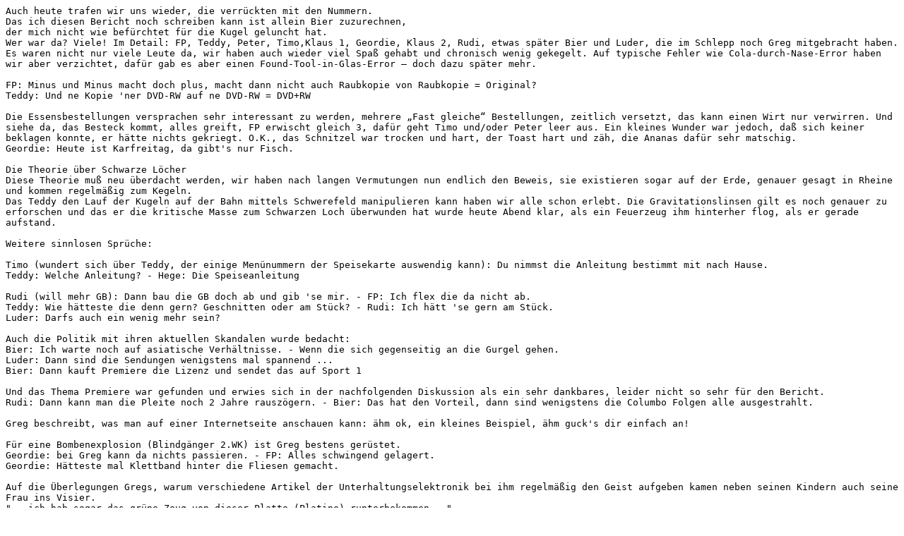

--- FILE ---
content_type: text/plain
request_url: https://freitag-ist-kegeln.de/Archiv/Kegelbericht_29032002.txt
body_size: 2257
content:
Auch heute trafen wir uns wieder, die verrückten mit den Nummern.
Das ich diesen Bericht noch schreiben kann ist allein Bier zuzurechnen,
der mich nicht wie befürchtet für die Kugel geluncht hat.
Wer war da? Viele! Im Detail: FP, Teddy, Peter, Timo,Klaus 1, Geordie, Klaus 2, Rudi, etwas später Bier und Luder, die im Schlepp noch Greg mitgebracht haben.
Es waren nicht nur viele Leute da, wir haben auch wieder viel Spaß gehabt und chronisch wenig gekegelt. Auf typische Fehler wie Cola-durch-Nase-Error haben wir aber verzichtet, dafür gab es aber einen Found-Tool-in-Glas-Error – doch dazu später mehr.

FP: Minus und Minus macht doch plus, macht dann nicht auch Raubkopie von Raubkopie = Original?
Teddy: Und ne Kopie 'ner DVD-RW auf ne DVD-RW = DVD+RW

Die Essensbestellungen versprachen sehr interessant zu werden, mehrere „Fast gleiche“ Bestellungen, zeitlich versetzt, das kann einen Wirt nur verwirren. Und siehe da, das Besteck kommt, alles greift, FP erwischt gleich 3, dafür geht Timo und/oder Peter leer aus. Ein kleines Wunder war jedoch, daß sich keiner beklagen konnte, er hätte nichts gekriegt. O.K., das Schnitzel war trocken und hart, der Toast hart und zäh, die Ananas dafür sehr matschig.
Geordie: Heute ist Karfreitag, da gibt's nur Fisch.

Die Theorie über Schwarze Löcher
Diese Theorie muß neu überdacht werden, wir haben nach langen Vermutungen nun endlich den Beweis, sie existieren sogar auf der Erde, genauer gesagt in Rheine und kommen regelmäßig zum Kegeln.
Das Teddy den Lauf der Kugeln auf der Bahn mittels Schwerefeld manipulieren kann haben wir alle schon erlebt. Die Gravitationslinsen gilt es noch genauer zu erforschen und das er die kritische Masse zum Schwarzen Loch überwunden hat wurde heute Abend klar, als ein Feuerzeug ihm hinterher flog, als er gerade aufstand.

Weitere sinnlosen Sprüche:

Timo (wundert sich über Teddy, der einige Menünummern der Speisekarte auswendig kann): Du nimmst die Anleitung bestimmt mit nach Hause.
Teddy: Welche Anleitung? - Hege: Die Speiseanleitung

Rudi (will mehr GB): Dann bau die GB doch ab und gib 'se mir. - FP: Ich flex die da nicht ab.
Teddy: Wie hätteste die denn gern? Geschnitten oder am Stück? - Rudi: Ich hätt 'se gern am Stück.
Luder: Darfs auch ein wenig mehr sein?

Auch die Politik mit ihren aktuellen Skandalen wurde bedacht:
Bier: Ich warte noch auf asiatische Verhältnisse. - Wenn die sich gegenseitig an die Gurgel gehen.
Luder: Dann sind die Sendungen wenigstens mal spannend ...
Bier: Dann kauft Premiere die Lizenz und sendet das auf Sport 1

Und das Thema Premiere war gefunden und erwies sich in der nachfolgenden Diskussion als ein sehr dankbares, leider nicht so sehr für den Bericht.
Rudi: Dann kann man die Pleite noch 2 Jahre rauszögern. - Bier: Das hat den Vorteil, dann sind wenigstens die Columbo Folgen alle ausgestrahlt.

Greg beschreibt, was man auf einer Internetseite anschauen kann: ähm ok, ein kleines Beispiel, ähm guck's dir einfach an!

Für eine Bombenexplosion (Blindgänger 2.WK) ist Greg bestens gerüstet.
Geordie: bei Greg kann da nichts passieren. - FP: Alles schwingend gelagert.
Geordie: Hätteste mal Klettband hinter die Fliesen gemacht.

Auf die Überlegungen Gregs, warum verschiedene Artikel der Unterhaltungselektronik bei ihm regelmäßig den Geist aufgeben kamen neben seinen Kindern auch seine Frau ins Visier.
"...ich hab sogar das grüne Zeug von dieser Platte (Platine) runterbekommen..."

Eine Ganze Weile verbrachten wir dann ob Vielzahl der Anwesenden, in kleineren Gesprächsgruppen, wobei ich das zweifelhafte Vergnügen hatte zwischen Teddy, Bier und Luder zu sitzen, die alle ihre Großtaten auf dem C64 lobhudelten.
Schlechter war allerdings noch Bier dran, der zwischen Luder und Rudi saß und einen gleichzeitigen Lachanfall beider überlebt hat
Bier: Also das ist ein Erlebnis, das müßt ihr mal haben, zwischen den beiden sitzen, wenn die Lachen – da biste sofort auf dem Trip

Bier, als Luder kegeln soll und an den Tisch kommt: Vor allem hat er einen Bart an den Tisch gebracht.

Am Ende spielte Rudi Osterhase und verteilte Geschenke. (Was auf der CD von Greg is, weiß ich noch nicht, ich will erst ein Systemupdate machen)
Die MB-Scheinklammern haben noch so ihre Tücken, sie könnten noch etwas rutschfester sein, mir schnippte das Ding elegant aus der Hand, in mein Colaglas, was die Massen natürlich sofort erheiterte, und wer erinnert sich nicht an Bier's Versuche um ein im Tango liegendes Geldstück herum zu trinken.

Viel Freude, viel Spaß und viele dicke Eier,

FP

